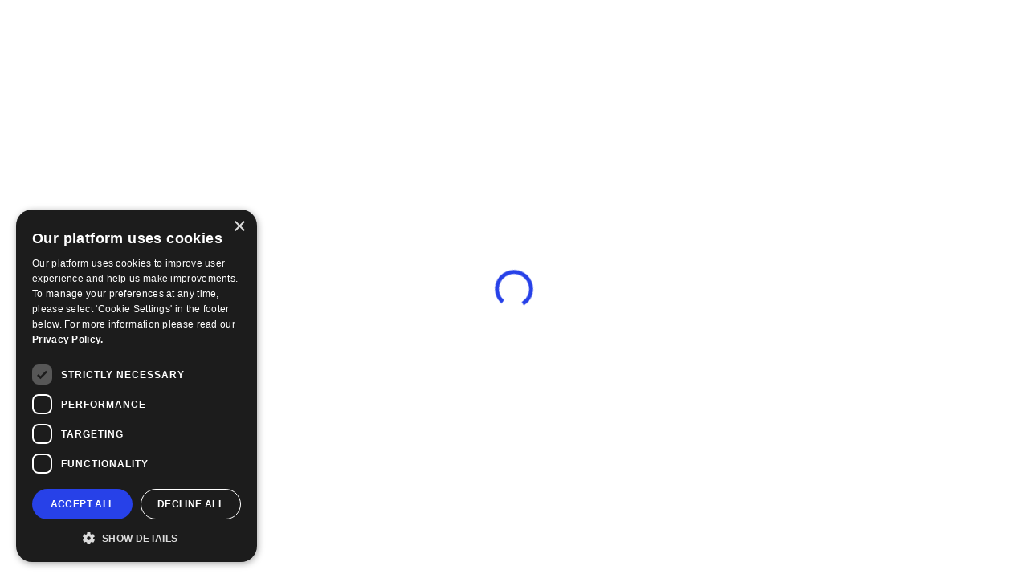

--- FILE ---
content_type: text/html
request_url: https://app.spotlight.com/0537-8943-2498
body_size: 390
content:
<!doctype html><html lang="en"><head><script       type="text/javascript"       charset="UTF-8" src="//cdn.cookie-script.com/s/5c8ce12affeb4afd47a15c1d81fee7a1.js"></script> <script type="text/javascript">   window.heap=window.heap||[],heap.load=function(e,t){window.heap.appid=e,window.heap.config=t=t||{};var r=document.createElement("script");r.type="text/javascript",r.async=!0,r.src="https://cdn.heapanalytics.com/js/heap-"+e+".js";var a=document.getElementsByTagName("script")[0];a.parentNode.insertBefore(r,a);for(var n=function(e){return function(){heap.push([e].concat(Array.prototype.slice.call(arguments,0)))}},p=["addEventProperties","addUserProperties","clearEventProperties","identify","resetIdentity","removeEventProperty","setEventProperties","track","unsetEventProperty"],o=0;o<p.length;o++)heap[p[o]]=n(p[o])};   heap.load("330405058"); </script><title>Profile</title><meta charset="utf-8"/><meta name="robots" content="noindex"/><meta name="viewport" content="width=device-width,initial-scale=1,maximum-scale=1,minimum-scale=1"/><link href="https://fonts.googleapis.com/css?family=Caveat" rel="stylesheet"/><link rel="icon" href="/profile/favicon.ico" type="image/x-icon"/><script defer="defer" src="/profile/static/js/main.614758dc.js"></script><link href="/profile/static/css/main.5963552e.css" rel="stylesheet"></head><body><div id="root" class="root"></div></body></html>